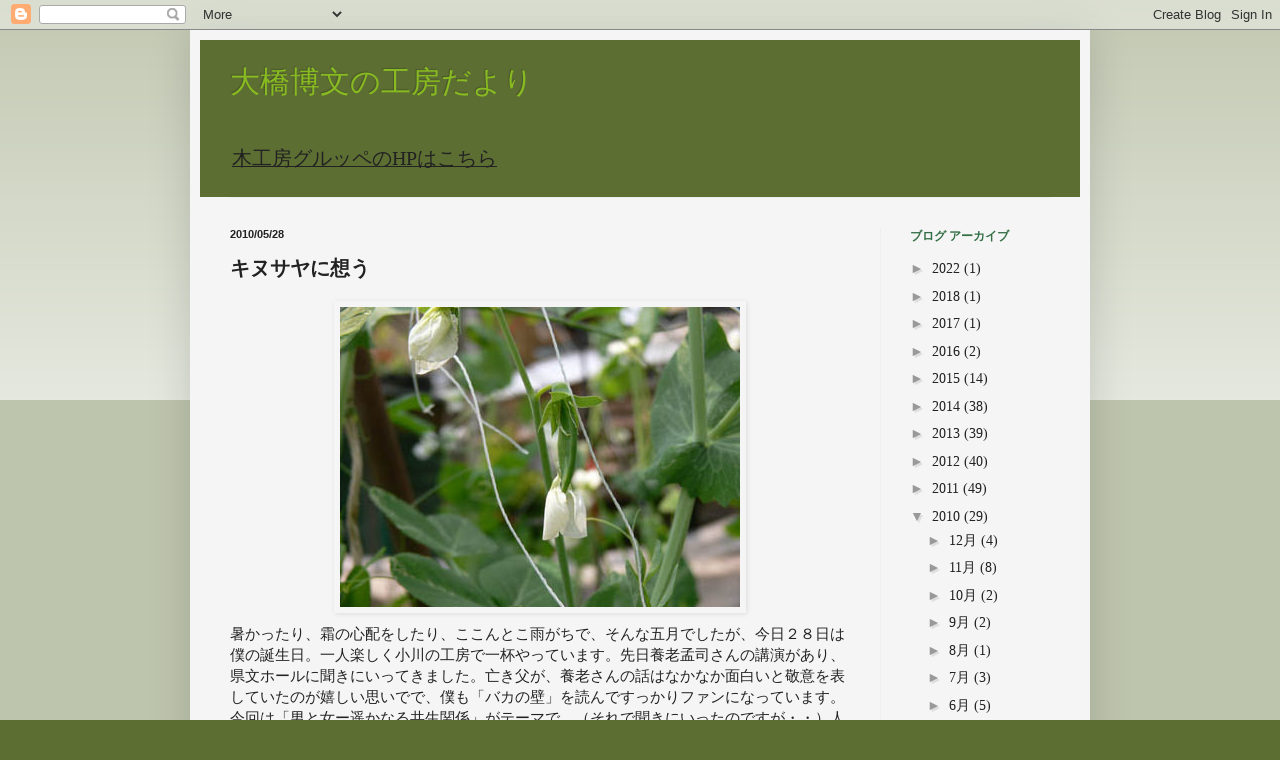

--- FILE ---
content_type: text/plain
request_url: https://www.google-analytics.com/j/collect?v=1&_v=j102&a=2124321924&t=pageview&_s=1&dl=https%3A%2F%2Fgruppe-haku.blogspot.com%2F2010%2F05%2F&ul=en-us%40posix&dt=%E5%A4%A7%E6%A9%8B%E5%8D%9A%E6%96%87%E3%81%AE%E5%B7%A5%E6%88%BF%E3%81%A0%E3%82%88%E3%82%8A%3A%2005%2F10&sr=1280x720&vp=1280x720&_u=IEBAAEABAAAAACAAI~&jid=2026589176&gjid=831418479&cid=1311625840.1768416891&tid=UA-19687535-4&_gid=1916685211.1768416891&_r=1&_slc=1&z=1150205365
body_size: -453
content:
2,cG-FD9N0J35MR